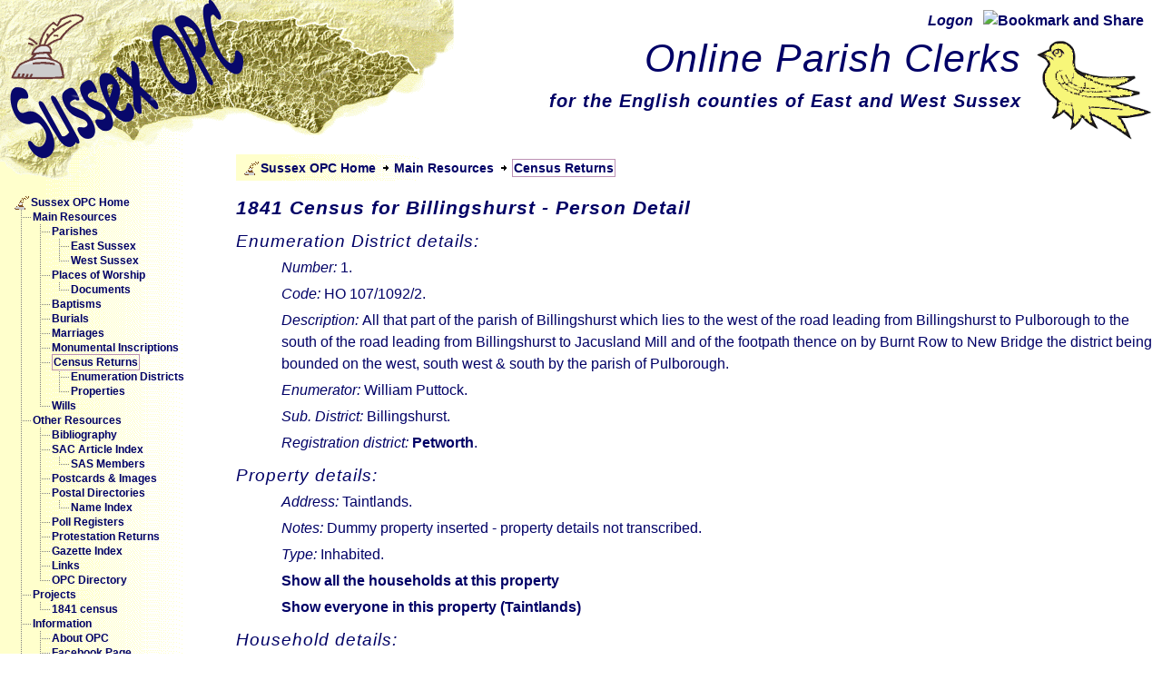

--- FILE ---
content_type: text/html; charset=utf-8
request_url: https://www.google.com/recaptcha/api2/aframe
body_size: 251
content:
<!DOCTYPE HTML><html><head><meta http-equiv="content-type" content="text/html; charset=UTF-8"></head><body><script nonce="RVLEMHW6kql0HFxRtNl4FA">/** Anti-fraud and anti-abuse applications only. See google.com/recaptcha */ try{var clients={'sodar':'https://pagead2.googlesyndication.com/pagead/sodar?'};window.addEventListener("message",function(a){try{if(a.source===window.parent){var b=JSON.parse(a.data);var c=clients[b['id']];if(c){var d=document.createElement('img');d.src=c+b['params']+'&rc='+(localStorage.getItem("rc::a")?sessionStorage.getItem("rc::b"):"");window.document.body.appendChild(d);sessionStorage.setItem("rc::e",parseInt(sessionStorage.getItem("rc::e")||0)+1);localStorage.setItem("rc::h",'1769913531903');}}}catch(b){}});window.parent.postMessage("_grecaptcha_ready", "*");}catch(b){}</script></body></html>

--- FILE ---
content_type: application/javascript
request_url: https://www.sussex-opc.org/scripts/external.js
body_size: 254
content:
// Script used for refreshing page after form pagination
  
 	function refreshpage(URL, form)
  {
    var pagenum = form.Pg.options[form.Pg.selectedIndex].value;
    self.location = URL+"&page="+pagenum;
  }
  
// Script used to facilitate external links opening in a new window
  
  function externalLinks()
  {
    if (!document.getElementsByTagName)
    {
      return;
    }
    var anchors = document.getElementsByTagName("a");
    for (var i=0; i<anchors.length; i++)
    {
      var anchor = anchors[i];
      if (anchor.getAttribute("href") && anchor.getAttribute("rel") == "external")
      {
        anchor.target = "_blank";
      }
    }
  }
  window.onload = externalLinks;